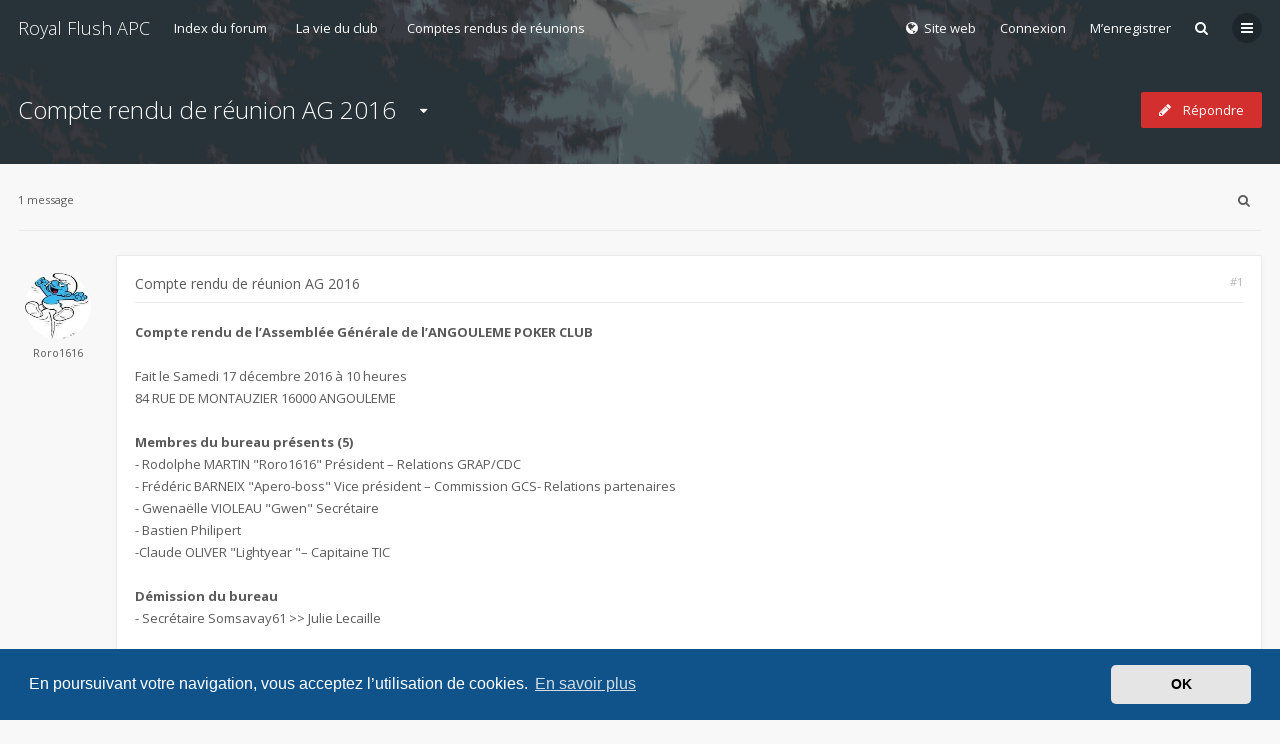

--- FILE ---
content_type: text/html; charset=UTF-8
request_url: http://forum.angoulemepokerclub.fr/viewtopic.php?f=35&t=4882&p=46511&sid=0e6c86fa42cdecc1bf69b9f8f6ebecab
body_size: 15137
content:

<!DOCTYPE html>
<html dir="ltr" lang="fr">
	<head>
		<meta charset="utf-8" />
		<meta http-equiv="X-UA-Compatible" content="IE=edge">
		<meta name="viewport" content="width=device-width, initial-scale=1" />
		
		<title>Compte rendu de réunion AG 2016 - Royal Flush APC - Forum</title>

		
					<link rel="canonical" href="http://forum.angoulemepokerclub.fr/viewtopic.php?t=4882">
		
		<!--
			Style name: Ravaio
			Author: Gramziu
		-->

		<script>
			WebFontConfig = {
				google: {
					families: ['Open Sans:300,400,400italic,600,700,700italic']
				},
				custom: {
					families: ['FontAwesome'],
					urls: ['//maxcdn.bootstrapcdn.com/font-awesome/4.7.0/css/font-awesome.min.css']
				}
			};

			(function(d) {
				var wf = d.createElement('script'), s = d.scripts[0];
				wf.src = 'https://ajax.googleapis.com/ajax/libs/webfont/1.5.18/webfont.js';
				wf.async = true;
				s.parentNode.insertBefore(wf, s);
			})(document);
		</script>

					<link rel="stylesheet" href="./styles/ravaio/theme/stylesheet.min.css?assets_version=7">
				
					<link href="./assets/cookieconsent/cookieconsent.min.css?assets_version=7" rel="stylesheet">
		
		<style>
.chunk {
	max-width: 1280px;
}
.site_logo {
	background-image: url("./ext/gramziu/ravaio/assets/site_logo.png");
	height: 1240px;
	width: 1240px;
}
.dropdown-profile {
	left: 98px;
}
.rtl .dropdown-profile {
	left: auto;
	right: 98px;
}
@media (min-width: 701px) {
	.postprofile {
		padding-right: 18px;
		width: 98px;
	}
	.postbody {
		margin-left: 98px;
	}
	.rtl .postprofile {
		padding-left: 18px;
		padding-right: 0;
	}
	.rtl .postbody {
		margin-right: 98px;
		margin-left: 0;
	}
}
@media (max-width: 700px) {
	.standard-profile {
		display: none;
	}
}
#back-to-top.btt-docked {
	bottom: auto;
	position: absolute;
	top: -18px;
}
.is-sticky #wrap-header,
.is-sticky #wrap-header-index {
	box-shadow: 0 0 6px rgba(0, 0, 0, 0.42);
}
.anchor {
	margin-top: -56px;
	padding-top: 56px;
}
#site-desc-full, #site-desc-small {
    background-image: url("./ext/gramziu/ravaio/assets/ra_head_index_img_0.png");
}
#sub-header {
	background-image: url("./ext/gramziu/ravaio/assets/ra_head_other_img_0.png");
}
</style>
<style>#theme-variant-0:before {
	background-color: #EBEBEB;
}

#theme-variant-1:before {
	background-color: #455A64;
}

#theme-variant-2:before {
	background-color: #2F2F2F;
}

#page-description:before{
	opacity: 0.8;
	content: url(ext/gramziu/ravaio/assets/LogoRFAPC2.png);
}
#site-desc-full {
	padding:80px 0;
}</style>	<link rel="stylesheet" href="./ext/gramziu/ravaio/assets/colors.min.css">

		

		
	</head>
	<body id="phpbb" class="nojs notouch section-viewtopic ltr ">

		<div id="wrap">

			
		<div id="wrap-inner">

			
			<a id="top" class="anchor" accesskey="t"></a>
			<div id="wrap-header">
								<div class="site-header chunk">
					<a id="logo" href="./index.php?sid=33baf348421d16eddbf10147f9bb5871" title="Index du forum" class="logo_text">Royal Flush APC</a>

					<nav>
						
						<ul class="site-nav">

								<li class="re-md-r">
		<a href="http://www.angoulemepokerclub.fr/"><span><i class="fa fa-globe" aria-hidden="true"></i>&nbsp;&nbsp;Site web</span></a>
		
	</li>

							
							
							
							
																	<li>
										<span title="Connexion" accesskey="x" data-toggle="modal" data-target="#quick-login">Connexion</span>
									</li>
																									<li >
										<a href="./ucp.php?mode=register&amp;sid=33baf348421d16eddbf10147f9bb5871">M’enregistrer</a>
									</li>
								
								
							
							
															<li id="main-search-box" class="re-md-r">
									<a data-toggle="dropdown" class="w-drop" href="./search.php?sid=33baf348421d16eddbf10147f9bb5871"><i class="fa fa-search"></i></a>
									<div class="dropdown-search">
										<form action="./search.php?sid=33baf348421d16eddbf10147f9bb5871" method="get">
											<fieldset>
												<button type="submit" title="Rechercher"><i class="fa fa-search"></i></button><div><input name="keywords" type="search" maxlength="128" title="Recherche par mots-clés" size="20" value="" placeholder="Recherche…" id="main-search" /></div>
												<input type="hidden" name="sid" value="33baf348421d16eddbf10147f9bb5871" />

											</fieldset>
										</form>
									</div>
								</li>
							
							
							<li class="">
								<a data-toggle="dropdown" href="#" id="header-mini-menu"><i class="fa fa-bars"></i>
</a>
								<ul id="more-menu" class="dropdown-box">
																			<li id="main-search-box-md" class="re-md">
											<form action="./search.php?sid=33baf348421d16eddbf10147f9bb5871" method="get">
												<fieldset>
													<button type="submit" title="Rechercher"><i class="fa fa-search"></i></button><div><input name="keywords" type="search" maxlength="128" title="Recherche par mots-clés" size="20" value="" placeholder="Recherche…" id="main-search-md" /></div>
													<input type="hidden" name="sid" value="33baf348421d16eddbf10147f9bb5871" />

												</fieldset>
											</form>
										</li>
																		<li class="re-md">
										<a href="/app.php/help/faq?sid=33baf348421d16eddbf10147f9bb5871" rel="help" title="Foire aux questions (Questions posées fréquemment)"><i class="fa fa-question"></i>FAQ</a>
									</li>

									<li class="separator re-md"></li>

										<li class="re-md">
		<a href="http://www.angoulemepokerclub.fr/"><span><i class="fa fa-globe" aria-hidden="true"></i>&nbsp;&nbsp;Site web</span></a>
		
	</li>

<li class="separator re-md"></li>

																																																	<li><a href="./search.php?search_id=unanswered&amp;sid=33baf348421d16eddbf10147f9bb5871"><i class="fa fa-comment-o"></i>Sujets sans réponse</a></li>
										<li><a href="./search.php?search_id=active_topics&amp;sid=33baf348421d16eddbf10147f9bb5871"><i class="fa fa-commenting-o"></i>Sujets actifs</a></li>
									
																	</ul>
							</li>

							
						</ul>

<ul id="breadcrumbs" class="bread-topic"><li><a href="./index.php?sid=33baf348421d16eddbf10147f9bb5871" accesskey="h" itemtype="http://data-vocabulary.org/Breadcrumb" itemscope="" data-navbar-reference="index">Index du forum</a></li><li><a href="./viewforum.php?f=6&amp;sid=33baf348421d16eddbf10147f9bb5871" itemtype="http://data-vocabulary.org/Breadcrumb" itemscope="" data-forum-id="6">La vie du club</a></li><li><a href="./viewforum.php?f=35&amp;sid=33baf348421d16eddbf10147f9bb5871" itemtype="http://data-vocabulary.org/Breadcrumb" itemscope="" data-forum-id="35">Comptes rendus de réunions</a></li></ul>
					</nav>
				</div>
							</div>

			
			<a id="start_here" class="anchor"></a>

			<div id="page-body" class="page-body" role="main">

				
<div id="sub-header">
	<div class="chunk">
		<div class="sub-header-title">
			<h2 class="topic-title"><a href="./viewtopic.php?f=35&amp;t=4882&amp;sid=33baf348421d16eddbf10147f9bb5871">Compte rendu de réunion AG 2016</a></h2>

			
					</div>

					<div class="sub-header-buttons">
				
					<div>
						<span class="button-round" data-toggle="dropdown"><i class="fa fa-caret-down"></i></span>
						<ul class="dropdown-box">
																																																		<li>
									<a href="./viewtopic.php?f=35&amp;t=4882&amp;sid=33baf348421d16eddbf10147f9bb5871&amp;view=print" title="Imprimer le sujet" accesskey="p"><i class="fa fa-print"></i>Imprimer le sujet</a>
								</li>
																				</ul>
					</div>					<a href="./posting.php?mode=reply&amp;f=35&amp;t=4882&amp;sid=33baf348421d16eddbf10147f9bb5871" class="button icon-button reply-icon" title="Répondre">
						<i class="fa fa-pencil"></i><span>Répondre</span>					</a>
				
							</div>
			</div>
</div>

<div id="mbrs" class="background-main">
	<div class="chunk">

		<ul id="breadcrumbs-mid" class="re-md bread-topic"><li><a href="./index.php?sid=33baf348421d16eddbf10147f9bb5871" accesskey="h" itemtype="http://data-vocabulary.org/Breadcrumb" itemscope="" data-navbar-reference="index">Index du forum</a></li><li><a href="./viewforum.php?f=6&amp;sid=33baf348421d16eddbf10147f9bb5871" itemtype="http://data-vocabulary.org/Breadcrumb" itemscope="" data-forum-id="6">La vie du club</a></li><li><a href="./viewforum.php?f=35&amp;sid=33baf348421d16eddbf10147f9bb5871" itemtype="http://data-vocabulary.org/Breadcrumb" itemscope="" data-forum-id="35">Comptes rendus de réunions</a></li></ul>

		
		<div class="action-bar-top">

							<div class="pagination">
					1 message
				</div>
			
			
							<div>
					<a class="button-round" data-toggle="dropdown" href="./search.php?sid=33baf348421d16eddbf10147f9bb5871"><i class="fa fa-search"></i></a>
					<div class="dropdown-search">
						<form method="get" id="topic-search" action="./search.php?sid=33baf348421d16eddbf10147f9bb5871">
							<fieldset>
								<button type="submit" title="Rechercher"><i class="fa fa-search"></i></button><div><input type="search" name="keywords" id="search_keywords" size="20" placeholder="Dans ce sujet…" /></div>
								<input type="hidden" name="t" value="4882" />
<input type="hidden" name="sf" value="msgonly" />
<input type="hidden" name="sid" value="33baf348421d16eddbf10147f9bb5871" />

							</fieldset>
						</form>
					</div>
				</div>		</div>

				
		
		</div>
		<div class="chunk">
	<div class="content-main">
	<div class="content-main-inner">

											<a id="p46511" class="anchor"></a>
			<div class="post has-profile bg2">

				<aside class="postprofile" id="profile46511">
									<div class="has-profile-rank has-avatar">
						<div class="avatar-container" data-toggle="dropdown">
																						<a href="./memberlist.php?mode=viewprofile&amp;u=287&amp;sid=33baf348421d16eddbf10147f9bb5871" class="avatar"><img class="avatar" src="./download/file.php?avatar=287_1384789999.jpg" width="112" height="160" alt="Avatar du membre" /></a>																				</div>
												<a href="./memberlist.php?mode=viewprofile&amp;u=287&amp;sid=33baf348421d16eddbf10147f9bb5871" class="username">Roro1616</a>												
						<div class="dropdown-profile">
							<dl class="profile-info">
																																	<dt>Rang :</dt>
									<dd>Stu Ungar
																				<br>
																				<img src="./images/ranks/stuungar.gif" alt="Stu Ungar" title="Stu Ungar" />
									</dd>
																								
																	<dt>Messages :</dt>
									<dd><a href="./search.php?author_id=287&amp;sr=posts&amp;sid=33baf348421d16eddbf10147f9bb5871">4532</a>									</dd>
								
																	<dt>Enregistré le :</dt>
									<dd>11 févr. 2010, 22:07</dd>
								
								
								
																																			<dt>Localisation :</dt>
										<dd>Charente</dd>
																																</dl>

																											</div>
					</div>
				</aside>

				<article class="postbody">
										<div id="post_content46511">

					
					<h3><a href="#p46511">Compte rendu de réunion AG 2016</a></h3>

										<a href="./viewtopic.php?p=46511&amp;sid=33baf348421d16eddbf10147f9bb5871#p46511" class="post-number">#1</a>
					
					<span class="re-md post-author-r">par <a href="./memberlist.php?mode=viewprofile&amp;u=287&amp;sid=33baf348421d16eddbf10147f9bb5871" class="username">Roro1616</a></span>

					
					
					<div class="post-content"><strong>Compte rendu de l’Assemblée Générale de l’ANGOULEME POKER CLUB </strong><br>
<br>
Fait le Samedi 17 décembre 2016 à 10 heures <br>
84 RUE DE MONTAUZIER 16000 ANGOULEME <br>
<br>
<strong>Membres du bureau présents (5) </strong><br>
- Rodolphe MARTIN "Roro1616" Président – Relations GRAP/CDC <br>
- Frédéric BARNEIX "Apero-boss" Vice président – Commission GCS- Relations partenaires<br>
- Gwenaëlle VIOLEAU "Gwen" Secrétaire <br>
- Bastien Philipert <br>
-Claude OLIVER "Lightyear "– Capitaine TIC <br>
<strong><br>
Démission du bureau </strong><br>
- Secrétaire Somsavay61 &gt;&gt; Julie Lecaille <br>
<br>
<strong>Membres du bureau absents (3) </strong><br>
- Arnaud GUILLON " Nono16" <br>
-Simon ROCHARD "Dracor16" <br>
-Cyrille GOURINCHAS "Lecyr" <br>
<br>
<strong>Membres actifs présents (4) </strong><br>
- Bastien SERRA « Bat Bat » <br>
- Françoise BICHOT « Bibiche2009 » <br>
- Jean-Pierre PASTOR « Jenjen16 » <br>
- Alain THIERRY « Linus » <br>
<br>
<strong>Membres actifs absents (1) </strong><br>
- Laurent VICTOR “Laurent4716” <br>
<br>
soit 37 adhérents ( dont 13 ayant donnés une procuration ) <br>
<br>
<br>
<strong>Liste des procurations (13) </strong><br>
LACOUTURE Bruno  donne pouvoir à FALC’HUN Laurent <br>
BLAINEAU Jean Marie donne pouvoir à SAUZE Jean Philippe <br>
MONIN Eric donne pouvoir à GOSSARD Jean Sébastien <br>
MARECHAL Gery donne pouvoir à BERTIN Alexandre <br>
IMBERT Dominique donne pouvoir à BARNEIX Frédéric <br>
CHABOT Sébastien donne pouvoir à HERLIN Christian <br>
BONNIN Stéphanie donne pouvoir à DUBIN Sébastien <br>
PATTEEUW Aurélien donne pouvoir à MARTIN Rodolphe <br>
FLAUDROPS Céline donne pouvoir à VIOLEAU Gwénaelle <br>
CHARROUX Arnaud donne pouvoir à BRENET Damiens <br>
BRUYERE Jean Luc donne pouvoir à BONNARD Frédérique <br>
ROCHARD Simon donne pouvoir à OLIVER Claude <br>
SOMSAVAY Julie donne pouvoir à BOURGOIN Catherine <br>
Le tout représentant donc 40 bulletins, pour 27 présents et 13 procurations. <br>
PRE RAPPORT MORAL 2016 et Point sur les projets mis en place en 2016 <br>
<br>
<strong>ADHESIONS 2016 </strong><br>
Nous finissons l'année 2016 à 109 adhérents dont : <br>
- 87 adhésions annuelles directes (50€) dont 9 online <br>
- 10 adhésions semestrielles (30€) <br>
* 11adhésions trimestrielles (20€) <br>
<br>
<br>
<strong><br>
TOURNOIS DU VENDREDI </strong><br>
De nouveau cette année nous avons constaté fin décembre 2016, une légère diminution des participants, 47 de moyenne. Une baisse de fréquentation sur l’ensemble des soirées du vendredi (hors open), qui n’est pas propre à Angoulême puisque c’est un constat qui est fait sur la majorité des clubs du Poitou-Charentes. <br>
Résultat championnat annuel : <br>
1er – Gecko <br>
2ème – Bob <br>
3ème – Roro <br>
4ème – Dolly <br>
5ème – Sebabi <br>
6ème – Couleuvre <br>
7ème – Jenjen <br>
8ème – Katryn <br>
9ème – Speed <br>
10ème - Mike <br>
Nous avons revu la structure afin de proposé aux joueurs une variante avec plus de profondeurs. <br>
Dans le cadre des modifications mises en place, nous avons conservé les classements trimestriels <br>
<br>
Voici les classements des 4 trimestres: <br>
<br>
1er trimestre : <br>
- Dolly <br>
- J7 <br>
- 6betlight <br>
2ème trimestre : <br>
- Couleuvre <br>
- Gecko <br>
- Roro <br>
4ème trimestre : <br>
-Bob007 <br>
-Gecko <br>
-Sebabi <br>
Le classement du championnat d'été : <br>
-1er David <br>
-2eme Eric16 <br>
-3eme Law <br>
Juste pour petite anecdote la 1re partie du championnat annuel a été gagné par Gecko et Chris16110 <br>
et la dernière partie du championnat par Bob et Pepino. <br>
Une petite mention aussi pour les femmes qui viennent jouer au club depuis des années ou qui commence juste. Dolly fini 1er féminine de l'année suivie par Katryn et Gwen. <br>
Cependant nous pouvons féliciter tous les joueurs qui ont joué le jeu pour les championnats tous confondus. Tous ceux qui ont fait des performances tout au long de l'année. <br>
Félicitations à tous nos vainqueurs de cette année ! <br>
<br>
<br>
<strong>SOIREES DU MERCREDI </strong><br>
Peu de soirée cette année. Quelques cours mais l’effort est à redoubler <br>
<br>
<br>
<strong>EVENEMENTS </strong><br>
<br>
Plusieurs évènements cette année : <br>
<br>
&gt; Avec la venue de Salem <br>
&gt; Le tournoi interne <br>
1er : Katryn <br>
2ème : Mike <br>
&gt; La super finale des champions <br>
Vainqueur Luckystrike16 <br>
&gt; Les 4 deeps <br>
1er deep : Vainqueur J7 <br>
2ième deep :Vainqueur Law <br>
3ième deep : Vainqueur Roro <br>
4ième deep : Vainqueur Guizor <br>
&gt; Des soirées à thème <br>
<br>
<br>
<strong>OPEN APC </strong><br>
<br>
Open de mai à Saint Michel <br>
La 9ème édition de notre open a vu la participation de  220 joueurs sur 3 jours des joueurs venus de tous les coins : poitou-charentes bien sûr, mais aussi région bordelaise, auxerre, nantes, tours, … <br>
La dotation était encore une fois orientée sur le poker, avec  des tickets gujan, des vêtements et goodies Winamax et Jaqk, des MP3, , casques audio … tout ça pour une valeur affichée de 2000€ de dotation globale. <br>
Les 20 meilleurs joueurs ont été récompensés. <br>
Le gagnant de cette année est un ancien membre du club d'angouleme Jerome Barthe <br>
Comme depuis plusieurs années, les retours des participants ont été très positifs, tant au niveau de l’organisation, de la structure, de la dotation, des repas proposés. <br>
Nous tenons à remercier à tous ceux qui se sont démenés dans l’ombre ou dans la lumière pour que cette manifestation soit un nouveau succès <br>
Et un grand merci également à tous nos partenaires : Casino Gujan Mestras, Jaqk, Winamax, DSL, SPC , Super U;TPTK, Mon coatch poker, Yesss electricité, Poker production et Xeester<br>
  <br>
<br>
<br>
<strong>CHAMPIONNAT INTERNET WINAMAX </strong><br>
<br>
Comme depuis plusieurs années, des tournois on line spécial club ont été organisés par notre partenaire Winamax et ont permis à de nombreux joueurs de gagner des tickets. <br>
Winamax Trophy : <br>
Winamax a attribué au club 2 places pour le Winamax Trophy. <br>
Cette année encore, Winamax a décidé de les mettre en jeu sous la forme d’un challenge online par équipe. <br>
Bravo encore à Bob et 6betlightt pour leur perf. <br>
Merci à notre partenaire pour : <br>
La Super Finale Winamax Poker Tour (WiPT ) <br>
La Super Finale Winamax Poker Open (WPO ) <br>
Le championnat freeroll <br>
Leurs évènements <br>
<br>
<br>
<strong>COMPETITION TIC </strong><br>
L’objectif fixé pour cette année était de constituer une équipe  de 9 joueurs plus compétitive avec un vrai noyau dur <br>
Dans l’idéal, le noyau dur était constitué d’un vivier d’une dizaine de joueurs à l’aise dans ce format de jeu, dont 6 qui auraient composé obligatoirement l’équipe (noyau dur*) <br>
Il restait donc toujours la possibilité pour d’autres joueurs de faire partie de l’équipe <br>
Cette saison 2016 des TIC s'est achevée sur une déception car nous n'avons pas réussi à confirmer notre place dans le top 3 acquise au fil des manches jusqu'à la finale inter-régionale. <br>
Un grand merci à LIGHTYEAR qui cette année encore ont assuré le rôle ingrat de capitaine ; <br>
Le club remercie également tous les participants qui ont fait leur maximum sur les tables, et qui ont participé à la bonne ambiance qui a régné durant toutes les étapes. <br>
<br>
<br>
<br>
<strong>COMPETITION CRIC </strong><br>
Le GRAP a cette année encore organisé le Championnat Régional Individuel des Clubs qui s’est déroulé au casino Gujan Mestras. <br>
Cette compétition regroupait les 90 meilleurs joueurs de chaque club picto-charentais adhérant au GRAP. <br>
Une participation de 70€ était demandé à chaque participants <br>
L’APC a envoyé 1 joueurs défendre les couleurs du club : cette année, on a fait mieux que l’an dernier puisque MITROX fait 5ème.Bravo à lui ! <br>
<br>
<br>
<strong>COMPETITION CNIC </strong><br>
L’APC avait la possibilité de présenter des joueurs à ce championnat qui se déroulait à Gruissan. <br>
Les joueurs devaient être retenus parmi les 25 premiers du classement général annuel. <br>
A noter qu’il s’agit d’une compétition payante (buy in de 75€). <br>
Après avoir sollicité les adhérents potentiellement concernés, personne n’a souhaité participé à cette compétition. <br>
<br>
<strong><br>
COMPETITION GUJAN CLUB SERIES </strong><br>
<br>
Un certain nombre de joueurs ont participé à ces rencontres organisées par le casino de Gujan Mestras. <br>
160 joueurs par étapes <br>
363 joueurs qui ont participés au total <br>
5 joueurs qui termine dans le Top 30 <br>
6 étapes = toujours eu minimum 1 joueur en TF <br>
26 participants du club qui ont participés <br>
* Roro x 4 <br>
* Gecko x 4 <br>
* Bob x 3 <br>
* Sebabi x 4 <br>
* Apero x 6 <br>
* Somsavay x 2 <br>
* Vicardi x 6 <br>
* Dédé x 5 <br>
* Law x 6 <br>
* Claude x 1 <br>
* Lorenzo x 3 <br>
* Speed x 2 <br>
* Mikadk x 2 <br>
* Bibinosaure x 2 <br>
* Damitou x 1 <br>
* Osmo x 1 <br>
* Lucky x 2 <br>
* Linus x 1 <br>
* Le Cyr x 2 <br>
* Fafa x 3 <br>
* Chris x 2 <br>
* Fanie x 3 <br>
* Jenjen x 1 <br>
* Gencha x 1 <br>
* Matt33 x 1 <br>
1 étape finale à buy-in 75€ (roro, fafa et gecko on gagné le buy-in) <br>
9 participants APC <br>
gecko 11ème et chris 4ème ils prennent ticket à 300€ + du cash <br>
RORO = 2eme car 1ER EXECO départagé avec la meilleure place payée durant la saison <br>
<br>
- ANNECDOTE = absent lors d’une étape donc pénalisé interdiction faire étape suivante… <br>
<br>
* 4 participations dont 3 TF = 3 / 5 / 7 <br>
* Un ticket 225 € pour le classement général <br>
* Pour la Table Finale = 1er et prend un ticket a 300€ <br>
FAFA = 15eme <br>
* 3 participations dont 1TF = 2 <br>
DEDE = 22eme <br>
* 5 participations dont 1 TF = 6 <br>
GECKO = 23eme <br>
* 4 participations dont 1 TF = 2 <br>
LAW = 27eme <br>
* 6 participations dont 1TF = 6 <br>
<br>
<br>
<strong>TOURNOIS EXTERIEURS </strong><br>
Il faut également souligner les très bonnes performances des APCiens à l’extérieur, de plus en plus présents sur les TF. <br>
Félicitations à tous les nombreux participants, qui donnent toujours une bonne image de l’APC dans leurs différents déplacements ! <br>
<br>
<br>
<strong><br>
PARTENAIRES 2016 </strong><br>
En plus du contrat de partenariat avec Winamax qui nous a permis avec les miles offerts d’offrir de nombreux lots, nous avons poursuivi nos contrats de partenariat avec TPTK, Xeester, YESSS Electric et tous les autres présents sur le site. <br>
<br>
<br>
<strong>BILAN FINANCIER</strong><br>
Il sera présenté en 2017 lors d'une AGE.<br>
<br>
<br>
<strong>PROJETS 2017 </strong><br>
<br>
<span style="text-decoration: underline">Winamax</span><br>
Nous avons reçu la nouvelle proposition de contrat pour l’année 2017 <br>
Cette année, pas de nouvelle baisse de la dotation globale : en effet selon Winamax nous n’avons pas dégradé notre niveau de jeu online en 2016 <br>
Le contrat de partenariat 2017 prévoit donc les mêmes dotations que 2016, plus 300euros de tickets on-line à attribuer lors de compétition ou évènements live. <br>
<br>
 Championnats Winamax Poker Tour/Winamax Poker Open : <br>
* 1 siège Winamax Poker Tour comprenant un buy-in de 550€. <br>
* 1 siège Winamax Poker Open comprenant un buy-in de 550€. <br>
* 436€ en entrées de tournoi Winamax pour la dotation des Super Finales des championnats payants. <br>
<br>
* Championnats gratuits : <br>
* 647€ pour la dotation d’un championnat freeroll exclusif aux membres du club. <br>
25€ added par tournoi pour une série de 15 freeroll + un bonus de 136€, en entrées de tournoi Winamax, réparti entre les 10 joueurs les mieux classés de chaque championnat. <br>
<br>
* Championnat live : <br>
* 300€ en entrées de tournoi Winamax pour la dotation des tournois live. <br>
* 13 080 Miles seront offerts à l’association. Ils seront utilisables dans les rubriques ci-dessous : <br>
* Goodies Winamax <br>
* Vêtements Winamax <br>
<br>
<br>
<strong>CRIC </strong><br>
Comme l’année dernière, la finale régionale des meilleurs joueurs des classements annuels de chaque club se déroulera au Casino de Gujan Mestras. <br>
La date n’est pas encore définie, elle devra être précisée ultérieurement au niveau du GRAP. <br>
Le buy in devrait être le même (70€ répartis ainsi : 45€ de buy in, 15€ pour le repas, 10€ pour l’organisation). <br>
Le nombre de places octroyées à chaque club nous sera communiqué ultérieurement. <br>
<br>
<br>
<strong>CNIC</strong><br>
La compétition se déroulera à Gujan Muestras<br>
<br>
<br>
<strong>CNEC</strong><br>
Après de nombreuses discussions, une équipe compétitive sera réalisé pour cette année 2017.<br>
<br>
<br>
<strong>GCS</strong><br>
On continue l’aventure pour 2017<br>
La saison 2017 devrait reprendre vers mars / avril avec de nouvelles surprises <br>
Pour les inscriptions, vous pouvez me demander ou vous inscrire à partir 1er janvier sur le forum <br>
<br>
<span style="text-decoration: underline">Conditions pour faire les GCS : </span><br>
* Avoir une cotisation à jour au club <br>
* Etre prêt à faire la TF et/ou l’étape Finale si sélectionné <br>
* Etre prêt à aller à Gujan Mestras (environ 1H45 de route) et de faire du covoiturage <br>
* Etre prêt à être disponible de 8h du matin (départ d’Angoulême) à environ 2h du matin (pour le retour) <br>
* Porter le logo du club (recommandé car cela donne droit a un bonus de 5000 jetons) <br>
* Etre inscrit sur la liste des candidats pour les GCS 2016 <br>
Les sélections se feront par rapport a l'assiduités, l'implications, les résultats sur le classement général du club, sur les opens externes, sur les connaissances des règles du poker et bien entendu sur le comportement du joueur en général. <br>
Mise en place d’une sélection composée de : <br>
* un responsable GCS du bureau <br>
Et le reste des places libres : <br>
* Joueurs par rapport au classement général du club <br>
* 1 invité (au choix du bureau) <br>
Tout joueur rentrant dans le top 30 d’une étape et/ou du classement général sera sélectionné s’il le souhaite pour la prochaine étape. <br>
<br>
<br>
<br>
<br>
<strong>Élections des membres et du Bureau 2017 </strong><br>
<br>
Actuellement, le bureau 2016 est composé de 9 membres. <br>
<br>
En effet, 2 membres du bureau ont présenté leur démission durant l’année <br>
- Secrétaire Somsavay61 &gt;&gt; Julie Lecaille <br>
-Bastien Philibert "MrChipss" Trésorier <br>
<br>
Au niveau du bureau actuel, 3 ne souhaitent pas renouveler leur mandat : <br>
- Arnaud GUILLON " Nono16" <br>
-Simon ROCHARD "Dracor16" <br>
-Cyrille GOURINCHAS "Lecyr" <br>
A noter que les membres du bureau actuel poursuivront leur mandat jusqu’au 31 décembre 2016 date de fin d’exercice de l’association. <br>
<br>
4 souhaitent renouveler leur mandat : <br>
- Rodolphe MARTIN "Roro1616" <br>
- Frédéric BARNEIX "Apero-boss" <br>
-Gwenaëlle VIOLEAU "Gwen" <br>
-Claude OLIVER "Lightyear " <br>
<br>
2 adhérents souhaitent rejoindre le bureau : <br>
-Daniel CHAUMETTE « Dédé » <br>
-Christophe RAIMON « Luckystrick » <br>
Ce qui donne donc une liste de 6 candidats. <br>
Rappel : selon les statuts de l’association, sont éligibles, tant au niveau des membres du bureau qu’en tant que membres actifs, les adhérents qui ont acquitté une cotisation annuelle. <br>
<br>
13 adhérents souhaitent devenir membres actifs (s’ils ne sont pas élus au bureau pour certains) : <br>
- Frédéric BARNEIX « Apero-boss » <br>
- Bastien SERRA « Bat Bat » <br>
- Françoise BICHOT « Bibiche2009 » <br>
- Gwenaëlle VIOLEAU « Gwen » <br>
- Jean-Pierre PASTOR « Jenjen16 » <br>
- Claude OLLIVER « Lightyear » <br>
- Rodolphe MARTIN « Roro1616 » <br>
-Celine FLAUDROPS « Céline59 » <br>
-Eric FORT « Eric16 » <br>
Arnaud CHARROUX « Nono16210 » <br>
Les bulletins de vote sont distribués à tous les adhérents remplissant les conditions nécessaires à l’exercice du droit de vote (à jour de la cotisation) <br>
Un bulletin de vote supplémentaire est attribué à chaque adhérent (remplissant les conditions d’exercice du droit de vote) muni d’un pouvoir pour un adhérent absent et remplissant les conditions d’exercice du droit de vote. <br>
<br>
<strong>Election des membres du bureau : </strong><br>
Nom----------Nombre de votants---Voix obtenues---%---Statut <br>
Apéro-boss------ 40------------------40----------100%---ELU <br>
Gwen------------ 40------------------38----------96%---ELU <br>
Lightyear------- 40-------------------38--------96%---ELU <br>
Roro1616-------- 40------------------40----------100%---ELU <br>
dédé16------------40------------------37----------94%--- ELU <br>
Luckystricke16-------40------------------38----------96% ---ELU <br>
Sont donc élus 6 membres. <br>
Les adhérents non élus membres du bureau sont invités à s’absenter le temps que les membres du bureau procèdent à l’élection du président de l’association et à la composition du bureau pour l’année 2017. <br>
<br>
<strong>Le bureau 2017 est ainsi constitué de 6 membres : </strong><br>
&gt; Président : Roro1616 &gt;&gt; Rodolphe MARTIN <br>
&gt; Vice-Président : Apero-Boss &gt;&gt; Frederic BARNEIX <br>
&gt; Secrétaire : Gwen &gt;&gt; Gwenaelle VIOLEAU <br>
&gt; Secrétaire adjoint :Lightyear &gt;&gt; Claude OLIVER <br>
&gt; Trésorier : Dédé &gt;&gt; Daniel CHAUMETTE <br>
&gt; Trésorier adjoint : Luckystricke16 &gt;&gt;Christophe RAIMON <br>
<br>
<br>
<strong>Les membres actifs suivants sont agréés par le bureau 2017 : </strong><br>
&gt; Bastien SERRA « Bat Bat » <br>
&gt; Françoise BICHOT « Bibiche2009 » <br>
&gt; Jean-Pierre PASTOR « Jenjen16 » <br>
&gt; Céline FLAUDROPS « Céline59 » <br>
&gt; Eric FORT « Eric16 » <br>
&gt; Arnaud CHARROUX « Nono16210 » <br>
<br>
Les adhérents non élus membres du bureau sont invités à rejoindre l’assemblée pour que le nouveau bureau leur soit présenté. <br>
Le nouveau bureau se réunira très prochainement pour se mettre en place et une nouvelle assemblée générale pour clôturer les comptes aura lieu en 2017. <br>
<br>
Merci à tous d'être venu.<br>
<br>
La séance est levée à 12 h30. <br>
<br>
<br>
Rodolphe MARTIN 						Daniel CHAUMETTE           Gwen VIOLEAU<br>
Président de l’Angoulême Poker Club 			Trésorier                           Secrétaire</div>

															
															<div id="sig46511" class="post-signature">Avant de juger, pensez qu'il y a une histoire derrière chaque personne et des raisons d'agir ainsi</div>					
					
					
																													<ul class="post-actions">
																<li><a href="./posting.php?mode=quote&amp;f=35&amp;p=46511&amp;sid=33baf348421d16eddbf10147f9bb5871" title="Répondre en citant le message"><span>Citation</span></a></li><li class="right post-date"><a href="./viewtopic.php?p=46511&amp;sid=33baf348421d16eddbf10147f9bb5871#p46511">26 janv. 2017, 21:01</a></li>
															</ul>
																						
					</div>
														</article>
			</div>

					
		
	</div>
	</div>

	
	</div>
	<div class="chunk">

				<div class="action-bar-bottom">
			<div class="pagination">
					1 message</div><a href="./posting.php?mode=reply&amp;f=35&amp;t=4882&amp;sid=33baf348421d16eddbf10147f9bb5871" class="button icon-button reply-icon" title="Répondre">
					<i class="fa fa-pencil"></i><span>Répondre</span>				</a>		</div>

		
		
	<p class="jumpbox-return"><a href="./viewforum.php?f=35&amp;sid=33baf348421d16eddbf10147f9bb5871" accesskey="r"><i class="fa fa-chevron-left"></i>Retourner vers « Comptes rendus de réunions »</a></p>

	<div class="dropdown-up" id="jumpbox">
		<span title="Aller à" data-toggle="dropdown" class="button">
			<i class="fa fa-sitemap"></i><span>Aller à</span>
		</span>
		<ul class="dropdown-box">
														<li><a href="./viewforum.php?f=6&amp;sid=33baf348421d16eddbf10147f9bb5871">La vie du club</a></li>
												<li><a href="./viewforum.php?f=7&amp;sid=33baf348421d16eddbf10147f9bb5871">-&nbsp; &nbsp; &nbsp;Présentez-vous !</a></li>
												<li><a href="./viewforum.php?f=138&amp;sid=33baf348421d16eddbf10147f9bb5871">-&nbsp; &nbsp; &nbsp;Nouvelle année 2024/2025</a></li>
												<li><a href="./viewforum.php?f=135&amp;sid=33baf348421d16eddbf10147f9bb5871">-&nbsp; &nbsp; &nbsp;Nouvelle année 2023/2024</a></li>
												<li><a href="./viewforum.php?f=128&amp;sid=33baf348421d16eddbf10147f9bb5871">-&nbsp; &nbsp; &nbsp;Nouvelle année 2022/2023</a></li>
												<li><a href="./viewforum.php?f=35&amp;sid=33baf348421d16eddbf10147f9bb5871">-&nbsp; &nbsp; &nbsp;Comptes rendus de réunions</a></li>
												<li><a href="./viewforum.php?f=18&amp;sid=33baf348421d16eddbf10147f9bb5871">Soirées Régulières à la Salle et Evénements</a></li>
												<li><a href="./viewforum.php?f=141&amp;sid=33baf348421d16eddbf10147f9bb5871">-&nbsp; &nbsp; &nbsp;Evénements du club 2024/2025</a></li>
												<li><a href="./viewforum.php?f=130&amp;sid=33baf348421d16eddbf10147f9bb5871">-&nbsp; &nbsp; &nbsp;Les parties du vendredi 2022/2023</a></li>
												<li><a href="./viewforum.php?f=137&amp;sid=33baf348421d16eddbf10147f9bb5871">-&nbsp; &nbsp; &nbsp;Evénements du club 2023/2024</a></li>
												<li><a href="./viewforum.php?f=129&amp;sid=33baf348421d16eddbf10147f9bb5871">-&nbsp; &nbsp; &nbsp;Evénements du club 2022/2023</a></li>
												<li><a href="./viewforum.php?f=124&amp;sid=33baf348421d16eddbf10147f9bb5871">-&nbsp; &nbsp; &nbsp;Tournois privés</a></li>
												<li><a href="./viewforum.php?f=98&amp;sid=33baf348421d16eddbf10147f9bb5871">-&nbsp; &nbsp; &nbsp;En dehors du club ( organisé par le CDC, etc... )</a></li>
												<li><a href="./viewforum.php?f=106&amp;sid=33baf348421d16eddbf10147f9bb5871">-&nbsp; &nbsp; &nbsp;OPEN et Tournois Extérieurs</a></li>
												<li><a href="./viewforum.php?f=142&amp;sid=33baf348421d16eddbf10147f9bb5871">Ligue Française de Poher</a></li>
												<li><a href="./viewforum.php?f=143&amp;sid=33baf348421d16eddbf10147f9bb5871">-&nbsp; &nbsp; &nbsp;Informations</a></li>
												<li><a href="./viewforum.php?f=144&amp;sid=33baf348421d16eddbf10147f9bb5871">-&nbsp; &nbsp; &nbsp;Evènements</a></li>
												<li><a href="./viewforum.php?f=145&amp;sid=33baf348421d16eddbf10147f9bb5871">FFPA</a></li>
												<li><a href="./viewforum.php?f=146&amp;sid=33baf348421d16eddbf10147f9bb5871">-&nbsp; &nbsp; &nbsp;Informations</a></li>
												<li><a href="./viewforum.php?f=31&amp;sid=33baf348421d16eddbf10147f9bb5871">Technique &amp; Stratégie</a></li>
												<li><a href="./viewforum.php?f=111&amp;sid=33baf348421d16eddbf10147f9bb5871">-&nbsp; &nbsp; &nbsp;Analyse de mains _Good beat &amp; Bad beat</a></li>
												<li><a href="./viewforum.php?f=21&amp;sid=33baf348421d16eddbf10147f9bb5871">Le bistrot</a></li>
												<li><a href="./viewforum.php?f=107&amp;sid=33baf348421d16eddbf10147f9bb5871">-&nbsp; &nbsp; &nbsp;Vos suggestions</a></li>
												<li><a href="./viewforum.php?f=109&amp;sid=33baf348421d16eddbf10147f9bb5871">-&nbsp; &nbsp; &nbsp;Et tout le reste</a></li>
												<li><a href="./viewforum.php?f=64&amp;sid=33baf348421d16eddbf10147f9bb5871">-&nbsp; &nbsp; &nbsp;Sponsors et partenaires</a></li>
												<li><a href="./viewforum.php?f=108&amp;sid=33baf348421d16eddbf10147f9bb5871">-&nbsp; &nbsp; &nbsp;Boutique</a></li>
												<li><a href="./viewforum.php?f=30&amp;sid=33baf348421d16eddbf10147f9bb5871">-&nbsp; &nbsp; &nbsp;-&nbsp; &nbsp; &nbsp;Tournoi Angoulême Poker Club - Open APC I</a></li>
												<li><a href="./viewforum.php?f=58&amp;sid=33baf348421d16eddbf10147f9bb5871">-&nbsp; &nbsp; &nbsp;-&nbsp; &nbsp; &nbsp;Open de l'APC II du 22 et 23 mai 2010</a></li>
												<li><a href="./viewforum.php?f=66&amp;sid=33baf348421d16eddbf10147f9bb5871">-&nbsp; &nbsp; &nbsp;-&nbsp; &nbsp; &nbsp;Open de l'APC IV du 13, 14 et 15 mai 2011</a></li>
												<li><a href="./viewforum.php?f=74&amp;sid=33baf348421d16eddbf10147f9bb5871">-&nbsp; &nbsp; &nbsp;-&nbsp; &nbsp; &nbsp;Open APC V du 11, 12 et 13 mai 2012</a></li>
												<li><a href="./viewforum.php?f=23&amp;sid=33baf348421d16eddbf10147f9bb5871">-&nbsp; &nbsp; &nbsp;-&nbsp; &nbsp; &nbsp;En dehors du club 2017 ( organisé par le CDC, etc... )</a></li>
												<li><a href="./viewforum.php?f=77&amp;sid=33baf348421d16eddbf10147f9bb5871">-&nbsp; &nbsp; &nbsp;-&nbsp; &nbsp; &nbsp;Championnat Online Winamax 2012</a></li>
												<li><a href="./viewforum.php?f=78&amp;sid=33baf348421d16eddbf10147f9bb5871">-&nbsp; &nbsp; &nbsp;-&nbsp; &nbsp; &nbsp;-&nbsp; &nbsp; &nbsp;Championnat payant</a></li>
												<li><a href="./viewforum.php?f=79&amp;sid=33baf348421d16eddbf10147f9bb5871">-&nbsp; &nbsp; &nbsp;-&nbsp; &nbsp; &nbsp;-&nbsp; &nbsp; &nbsp;Championnat freeroll</a></li>
												<li><a href="./viewforum.php?f=80&amp;sid=33baf348421d16eddbf10147f9bb5871">-&nbsp; &nbsp; &nbsp;-&nbsp; &nbsp; &nbsp;-&nbsp; &nbsp; &nbsp;Challenge mensuel</a></li>
												<li><a href="./viewforum.php?f=69&amp;sid=33baf348421d16eddbf10147f9bb5871">-&nbsp; &nbsp; &nbsp;-&nbsp; &nbsp; &nbsp;-&nbsp; &nbsp; &nbsp;Championnat payant</a></li>
												<li><a href="./viewforum.php?f=70&amp;sid=33baf348421d16eddbf10147f9bb5871">-&nbsp; &nbsp; &nbsp;-&nbsp; &nbsp; &nbsp;-&nbsp; &nbsp; &nbsp;Championnat freeroll</a></li>
												<li><a href="./viewforum.php?f=71&amp;sid=33baf348421d16eddbf10147f9bb5871">-&nbsp; &nbsp; &nbsp;-&nbsp; &nbsp; &nbsp;-&nbsp; &nbsp; &nbsp;Challenge mensuel</a></li>
												<li><a href="./viewforum.php?f=14&amp;sid=33baf348421d16eddbf10147f9bb5871">-&nbsp; &nbsp; &nbsp;-&nbsp; &nbsp; &nbsp;Bibliothèque / Prêts</a></li>
												<li><a href="./viewforum.php?f=22&amp;sid=33baf348421d16eddbf10147f9bb5871">-&nbsp; &nbsp; &nbsp;-&nbsp; &nbsp; &nbsp;Vidéothèque</a></li>
												<li><a href="./viewforum.php?f=57&amp;sid=33baf348421d16eddbf10147f9bb5871">-&nbsp; &nbsp; &nbsp;-&nbsp; &nbsp; &nbsp;Les anniversaires et fêtes</a></li>
												<li><a href="./viewforum.php?f=39&amp;sid=33baf348421d16eddbf10147f9bb5871">-&nbsp; &nbsp; &nbsp;-&nbsp; &nbsp; &nbsp;Vidéos</a></li>
												<li><a href="./viewforum.php?f=38&amp;sid=33baf348421d16eddbf10147f9bb5871">-&nbsp; &nbsp; &nbsp;-&nbsp; &nbsp; &nbsp;Articles</a></li>
												<li><a href="./viewforum.php?f=9&amp;sid=33baf348421d16eddbf10147f9bb5871">-&nbsp; &nbsp; &nbsp;-&nbsp; &nbsp; &nbsp;Rapports de soirées</a></li>
												<li><a href="./viewforum.php?f=32&amp;sid=33baf348421d16eddbf10147f9bb5871">-&nbsp; &nbsp; &nbsp;-&nbsp; &nbsp; &nbsp;Analyse de mains</a></li>
												<li><a href="./viewforum.php?f=19&amp;sid=33baf348421d16eddbf10147f9bb5871">-&nbsp; &nbsp; &nbsp;-&nbsp; &nbsp; &nbsp;Evénements du club 2017</a></li>
												<li><a href="./viewforum.php?f=104&amp;sid=33baf348421d16eddbf10147f9bb5871">-&nbsp; &nbsp; &nbsp;-&nbsp; &nbsp; &nbsp;-&nbsp; &nbsp; &nbsp;Les parties du mercredi</a></li>
												<li><a href="./viewforum.php?f=73&amp;sid=33baf348421d16eddbf10147f9bb5871">-&nbsp; &nbsp; &nbsp;-&nbsp; &nbsp; &nbsp;Les parties du mercredi</a></li>
												<li><a href="./viewforum.php?f=20&amp;sid=33baf348421d16eddbf10147f9bb5871">-&nbsp; &nbsp; &nbsp;-&nbsp; &nbsp; &nbsp;Les parties du vendredi</a></li>
												<li><a href="./viewforum.php?f=29&amp;sid=33baf348421d16eddbf10147f9bb5871">-&nbsp; &nbsp; &nbsp;-&nbsp; &nbsp; &nbsp;OPEN et Tournois Extérieurs</a></li>
												<li><a href="./viewforum.php?f=12&amp;sid=33baf348421d16eddbf10147f9bb5871">-&nbsp; &nbsp; &nbsp;-&nbsp; &nbsp; &nbsp;Vos suggestions</a></li>
												<li><a href="./viewforum.php?f=13&amp;sid=33baf348421d16eddbf10147f9bb5871">-&nbsp; &nbsp; &nbsp;-&nbsp; &nbsp; &nbsp;Boutique</a></li>
												<li><a href="./viewforum.php?f=34&amp;sid=33baf348421d16eddbf10147f9bb5871">-&nbsp; &nbsp; &nbsp;-&nbsp; &nbsp; &nbsp;Et tout le reste...</a></li>
												<li><a href="./viewforum.php?f=33&amp;sid=33baf348421d16eddbf10147f9bb5871">-&nbsp; &nbsp; &nbsp;-&nbsp; &nbsp; &nbsp;Analyse de mains _Good beat &amp; Bad beat</a></li>
												<li><a href="./viewforum.php?f=122&amp;sid=33baf348421d16eddbf10147f9bb5871">-&nbsp; &nbsp; &nbsp;-&nbsp; &nbsp; &nbsp;Evénements du club 2020/2021</a></li>
												<li><a href="./viewforum.php?f=105&amp;sid=33baf348421d16eddbf10147f9bb5871">-&nbsp; &nbsp; &nbsp;-&nbsp; &nbsp; &nbsp;Les parties du vendredi 2019</a></li>
												<li><a href="./viewforum.php?f=101&amp;sid=33baf348421d16eddbf10147f9bb5871">-&nbsp; &nbsp; &nbsp;-&nbsp; &nbsp; &nbsp;Evénements du club 2019</a></li>
												<li><a href="./viewforum.php?f=121&amp;sid=33baf348421d16eddbf10147f9bb5871">-&nbsp; &nbsp; &nbsp;-&nbsp; &nbsp; &nbsp;Les parties du vendredi 2020/2021</a></li>
												<li><a href="./viewforum.php?f=127&amp;sid=33baf348421d16eddbf10147f9bb5871">-&nbsp; &nbsp; &nbsp;-&nbsp; &nbsp; &nbsp;Evénements du club 2022</a></li>
												<li><a href="./viewforum.php?f=126&amp;sid=33baf348421d16eddbf10147f9bb5871">-&nbsp; &nbsp; &nbsp;-&nbsp; &nbsp; &nbsp;Nouvelle année 2021/2022</a></li>
												<li><a href="./viewforum.php?f=132&amp;sid=33baf348421d16eddbf10147f9bb5871">-&nbsp; &nbsp; &nbsp;-&nbsp; &nbsp; &nbsp;Winamax News</a></li>
												<li><a href="./viewforum.php?f=133&amp;sid=33baf348421d16eddbf10147f9bb5871">-&nbsp; &nbsp; &nbsp;-&nbsp; &nbsp; &nbsp;Winamax championnats LIVE</a></li>
							</ul>
	</div>

	</div>
</div>

<div class="background-deep">
	<div class="chunk">
					<div class="stat-block online-list">
				<h3>Qui est en ligne</h3>
				<p>Utilisateurs parcourant ce forum : Aucun utilisateur enregistré et 0 invité</p>
			</div>
			</div>
</div>

							</div>

		<div id="wrap-footer">

				<a id="back-to-top" href="#phpbb"><i class="fa fa-angle-up"></i></a>
	<div class="chunk-inner">
					<div class="chunk-25 rc-posts">
				<a href="./viewtopic.php?p=60471&amp;sid=33baf348421d16eddbf10147f9bb5871#p60471" class="rc-link">
					<div class="rc-posts-out">
						<div class="rc-avatar"><img class="avatar" src="./download/file.php?avatar=2143_1698946780.png" width="100" height="115" alt="Avatar du membre" /></div>						<div class="rc-title">Re: Fiche d'adhésion</div>
						<div class="rc-content">La fiche d'adhésion 2025/2026 est là :

 adhesion-individuelle-SAISON16.pdf </div>
						<div class="rc-details">
							<span class="rc-author">Fabs242</span>,
							<span class="rc-time">13 janv. 2026, 20:19</span>
						</div>
					</div>
				</a>
			</div>
					<div class="chunk-25 rc-posts">
				<a href="./viewtopic.php?p=60470&amp;sid=33baf348421d16eddbf10147f9bb5871#p60470" class="rc-link">
					<div class="rc-posts-out">
						<div class="rc-avatar"><img class="avatar" src="./download/file.php?avatar=2143_1698946780.png" width="100" height="115" alt="Avatar du membre" /></div>						<div class="rc-title">Re: Championnats LFP, comment…</div>
						<div class="rc-content">Pour 2025/2026, le programme avec les explications sont là : https://www.laliguedepoker.org/programme-sportif-saison-16/</div>
						<div class="rc-details">
							<span class="rc-author">Fabs242</span>,
							<span class="rc-time">13 janv. 2026, 20:15</span>
						</div>
					</div>
				</a>
			</div>
					<div class="chunk-25 rc-posts">
				<a href="./viewtopic.php?p=60420&amp;sid=33baf348421d16eddbf10147f9bb5871#p60420" class="rc-link">
					<div class="rc-posts-out">
												<div class="rc-title">Présentation</div>
						<div class="rc-content">Bonjour,

j'ai choisi le pseudo de Negreanu car à quelques jours près, nous avons le même age avec Daniel.
Passionné de </div>
						<div class="rc-details">
							<span class="rc-author">Axel_Negreanu</span>,
							<span class="rc-time">07 déc. 2025, 19:24</span>
						</div>
					</div>
				</a>
			</div>
					<div class="chunk-25 rc-posts">
				<a href="./viewtopic.php?p=60359&amp;sid=33baf348421d16eddbf10147f9bb5871#p60359" class="rc-link">
					<div class="rc-posts-out">
						<div class="rc-avatar"><img class="avatar" src="./download/file.php?avatar=2143_1698946780.png" width="100" height="115" alt="Avatar du membre" /></div>						<div class="rc-title">CFIPA online</div>
						<div class="rc-content">Les dates des manches gratuites (appelées CFIPA_FREE_1, CFIPA_FREE_2...) et des manches payantes à 2€ (appelées CFIPA_1,</div>
						<div class="rc-details">
							<span class="rc-author">Fabs242</span>,
							<span class="rc-time">17 oct. 2025, 16:48</span>
						</div>
					</div>
				</a>
			</div>
				<div class="clear"></div>
		<hr class="rc-hr">
	</div>

			<div class="site-footer chunk">

				
				<nav>
					<ul>
						<li>
														<a href="./index.php?sid=33baf348421d16eddbf10147f9bb5871" data-navbar-reference="index">Index du forum</a>
							</li><li>
								<a href="/app.php/help/faq?sid=33baf348421d16eddbf10147f9bb5871" rel="help" title="Foire aux questions (Questions posées fréquemment)">FAQ</a>
							</li><li>
								<a href="./memberlist.php?mode=team&amp;sid=33baf348421d16eddbf10147f9bb5871">L’équipe du forum</a>
							</li><li class="rside">
							Heures au format <span title="Europe/Paris">UTC+01:00</span>
						</li><li class="rside">
							Nous sommes le 21 janv. 2026, 03:09
						</li>					</ul>
				</nav>

				<div class="footer-text">Powered by <a href="https://www.phpbb.com/">phpBB</a>® Forum Software © phpBB Limited<span class="rside">Ravaio Theme by <a href="https://themeforest.net/user/Gramziu/">Gramziu</a></span></div><div class="clear"></div>
				
			</div>
		</div>

		</div>
		</div>

				<div class="modal fade" id="quick-login" tabindex="-1" role="dialog" aria-labelledby="Connexion">
			<div class="modal-dialog" role="document">
			<div class="modal-content">
				<form method="post" action="./ucp.php?mode=login&amp;sid=33baf348421d16eddbf10147f9bb5871">
					<fieldset>
						<div class="modal-header">
							<button type="button" data-dismiss="modal" class="modal-close"><i class="fa fa-times"></i></button>
							<h4 id="Connexion"><a href="./ucp.php?mode=login&amp;sid=33baf348421d16eddbf10147f9bb5871">Connexion</a></h4>
						</div>
						<div class="modal-body">
							<label for="username"><span class="w-input">Nom d’utilisateur :</span><br><input type="text" tabindex="1" name="username" id="username" size="10" class="input" title="Nom d’utilisateur" /></label><br>
							<label for="password"><span class="w-input">Mot de passe :</span><br><input type="password" tabindex="2" name="password" id="password" size="10" class="input" title="Mot de passe" autocomplete="off" /></label><br>
																					<label for="autologin"><input type="checkbox" tabindex="4" name="autologin" id="autologin" class="check" /><span class="check"></span><span>Se souvenir de moi</span></label><br>
														<label for="viewonline"><input type="checkbox" name="viewonline" id="viewonline" tabindex="5" class="check" /><span class="check"></span><span>Cacher mon statut en ligne pour cette session</span></label>
						</div>
						<div class="modal-footer w-register-link">
							<input type="submit" tabindex="5" name="login" value="Connexion" class="button" />
																						<a href="./ucp.php?mode=register&amp;sid=33baf348421d16eddbf10147f9bb5871">M’enregistrer</a>
														<input type="hidden" name="redirect" value="./viewtopic.php?f=35&amp;p=46511&amp;t=4882&amp;sid=33baf348421d16eddbf10147f9bb5871" />

						</div>
					</fieldset>
				</form>
			</div>
			</div>
		</div>
		
		<div style="display: none;">
			<a id="bottom" class="anchor" accesskey="z"></a>
			<img src="./cron.php?cron_type=cron.task.text_reparser.poll_option&amp;sid=33baf348421d16eddbf10147f9bb5871" width="1" height="1" alt="cron" />		</div>

		<div id="darkenwrapper" class="darkenwrapper" data-ajax-error-title="Erreur AJAX" data-ajax-error-text="Quelque chose s’est mal passé lors du traitement de votre demande." data-ajax-error-text-abort="Requête annulée par l’utilisateur." data-ajax-error-text-timeout="Votre demande a expiré. Essayez à nouveau." data-ajax-error-text-parsererror="Quelque chose s’est mal passé lors du traitement de votre demande et le serveur a renvoyé une réponse invalide.">
			<div id="darken" class="darken"></div>
		</div>

		<div id="phpbb_alert" class="modal-bb" data-l-err="Erreur" data-l-timeout-processing-req="Délai d’attente de la demande dépassé.">
			<div class="modal-bb-content">
				<div class="modal-bb-body">
					<a href="#" class="modal-bb-close alert_close"><i class="fa fa-times"></i></a>
					<span class="alert_title"></span>
					<p class="alert_text"></p>
				</div>
			</div>
		</div>
		<div id="phpbb_confirm" class="modal-bb">
			<div class="modal-bb-content">
				<div class="modal-bb-body">
					<a href="#" class="modal-bb-close alert_close"><i class="fa fa-times"></i></a>
					<p class="alert_text"></p>
				</div>
			</div>
		</div>

		<script type="text/javascript" src="./assets/javascript/jquery.min.js?assets_version=7"></script>
		<script type="text/javascript" src="./styles/ravaio/template/core.min.js?assets_version=7"></script>

				
					<script src="./assets/cookieconsent/cookieconsent.min.js?assets_version=7"></script>
			<script>
				window.addEventListener("load", function(){
					window.cookieconsent.initialise({
						"palette": {
							"popup": {
								"background": "#0F538A"
							},
							"button": {
								"background": "#E5E5E5"
							}
						},
						"theme": "classic",
						"content": {
							"message": "En\x20poursuivant\x20votre\x20navigation,\x20vous\x20acceptez\x20l\u2019utilisation\x20de\x20cookies.",
							"dismiss": "OK",
							"link": "En\x20savoir\x20plus"
						}
					})});
			</script>
		
				
													
					<script>
			$(window).load(function() {
				var minheight = $(window).height();
				var minheightwrap = $('#wrap').height();
				var mainheight = $('#mbrs').outerHeight();

				if(minheight > minheightwrap)
				{
					$('#mbrs').css('min-height', minheight-minheightwrap+mainheight);
				}
			});
		</script>
		<script>
		$(document).ready(function(){
			$('#wrap-header, #wrap-header-index').sticky({zIndex: 2});
		});
	</script>
		<script>
		$('#back-to-top').click(function(e) {
			e.preventDefault();
			$('html, body').animate({
				scrollTop: 0
			}, 400);
		});

		$(window).on('scroll load', function() {
			var y = $(this).scrollTop();
			if (y > 164) {
				$('#back-to-top').addClass('btt-visible');
			} else {
				$('#back-to-top').removeClass('btt-visible');
			}

			var wrapFooter = $('#wrap-footer').offset().top;
			var windowHeight = $( window ).height();
			if (y > wrapFooter - windowHeight + 42) {
				$('#back-to-top').addClass('btt-docked');
			} else {
				$('#back-to-top').removeClass('btt-docked');
			}
		});
	</script>
	<script>
		var variant_list = [["Light Theme",0,"0"],["Grey Theme",1,"0"],["Dark Theme",2,"0"]],
			theme_variant,
			theme_variant_radio;

		if (variant_list.length >= 2) {
			jQuery.each(variant_list, function() {
				theme_variant = $('<label>', {
					id: 'theme-variant-' + $(this)[1],
					class: 'theme-variant',
					text: $(this)[0]
				});

				theme_variant_radio = $('<input>', {
					value: $(this)[1],
					type: 'radio',
					name: 'ra_variant'
				});

				theme_variant.prepend(theme_variant_radio);
				$('#theme-variants').append(theme_variant);
			});

			$('.theme-variant').click(function() {
				$(this).children('input').attr('checked', 'checked');
				$('#theme-variants').submit();
			});
		} else {
			$('#theme-variants').parents('.sidebar-block').remove();
		}
	</script>
<script>
	$(function() {

		var sidebarRecentPostDiv = $("#sidebar-recent-topics");

		if (sidebarRecentPostDiv.length) {

			var contentWrap = document.createElement("div");
			contentWrap.className = ("sidebar-recent-content loading");
			sidebarRecentPostDiv.append(contentWrap);

			$.ajax({url: '/app.php/feed?sid=33baf348421d16eddbf10147f9bb5871?mode=topics', success: function (data) {
				sidebarRecentPostDiv.removeClass('loading');
				$('.sidebar-recent-content').removeClass('loading');

				$(data).find("entry").each(function (i) {
					var el = $(this);
					var entryWrap = document.createElement("div");

					var entryTitle = document.createElement("a");
					var entryAuthor = document.createElement("span");
					var entryCategory = document.createElement("span");

					entryTitle.className = ("sidebar-recent-title");
					entryAuthor.className = ("sidebar-recent-author");
					entryCategory.className = ("sidebar-recent-category");

					function cutText(name) {
						if (name == "title") {
							var elementText = el.find("title").text();
							elementText = elementText.substring(elementText.indexOf("•") + 2);
						} else {
							var elementText = el.find("title").text();
							elementText = elementText.substring(0, elementText.indexOf("•") - 1);
						}

						return elementText;
					};

					entryTitle.textContent = cutText("title");
					entryAuthor.textContent = "par " + el.find("author").text() + " ";
					entryCategory.textContent = "dans " + cutText("category");
					entryURL = el.find("id").text();

					$(entryTitle).attr("href", entryURL);

					$(entryWrap).append(entryTitle);
					$(entryWrap).append(entryAuthor);
					$(entryWrap).append(entryCategory);

					$(contentWrap).append(entryWrap);

					if (++i >= 6) {
						return false;
					}
				});
				}, cache: false
			});
		}
	});
</script>

		<script>
			$(function() {
				$('select').chosen({
					width: "auto",
					disable_search_threshold: 6
				});
			});

			$('.dropdown-profile .w-drop, .dropdown-box-big .w-drop, .dropdown-mega .w-drop, .dropdown-box .w-drop').click(function(e) {
				$(this).toggleClass('open');
				$(this).next('.dropdown-box-big, .dropdown-mega, .dropdown-box').toggle();
				e.stopPropagation();
				e.preventDefault();
			});

			$('.dropdown-box-big').click(function(e) {
				if ($(this).children('form')) {
					e.stopPropagation();
				}
			});

			$('#quick-login').on('shown.bs.modal', function () {
			  $('#username').focus();
			});

			$('#main-search-box').on('shown.bs.dropdown', function () {
			  $('#main-search').focus();
			});

			$('#side-toggle').click(function() {
				$("#side-toggle").toggleClass('side-toggle');
				$("#cp-sidebar").toggleClass('cp-sidebar-visible');
				$("#cp-main").toggleClass('cp-sidebar-visible');
			});

							$(document).ready(function() {
					$('.postbody').lightGallery({
						selector: '.g-image'
					}); 
				});
					</script>

		
		<script type="text/javascript" src="./styles/ravaio/template/forum_fn.min.js?assets_version=7"></script>
<script type="text/javascript" src="./styles/ravaio/template/ajax.min.js?assets_version=7"></script>
<script type="text/javascript" src="./styles/ravaio/template/bootstrap.min.js?assets_version=7"></script>
<script type="text/javascript" src="./styles/ravaio/template/chosen.jquery.min.js?assets_version=7"></script>
<script type="text/javascript" src="./styles/ravaio/template/lightgallery.min.js?assets_version=7"></script>
<script type="text/javascript" src="./styles/ravaio/template/lg-zoom.min.js?assets_version=7"></script>
<script type="text/javascript" src="./styles/ravaio/template/lg-fullscreen.min.js?assets_version=7"></script>
<script type="text/javascript" src="./styles/ravaio/template/jquery.sticky.min.js?assets_version=7"></script>


		
	</body>
</html>
